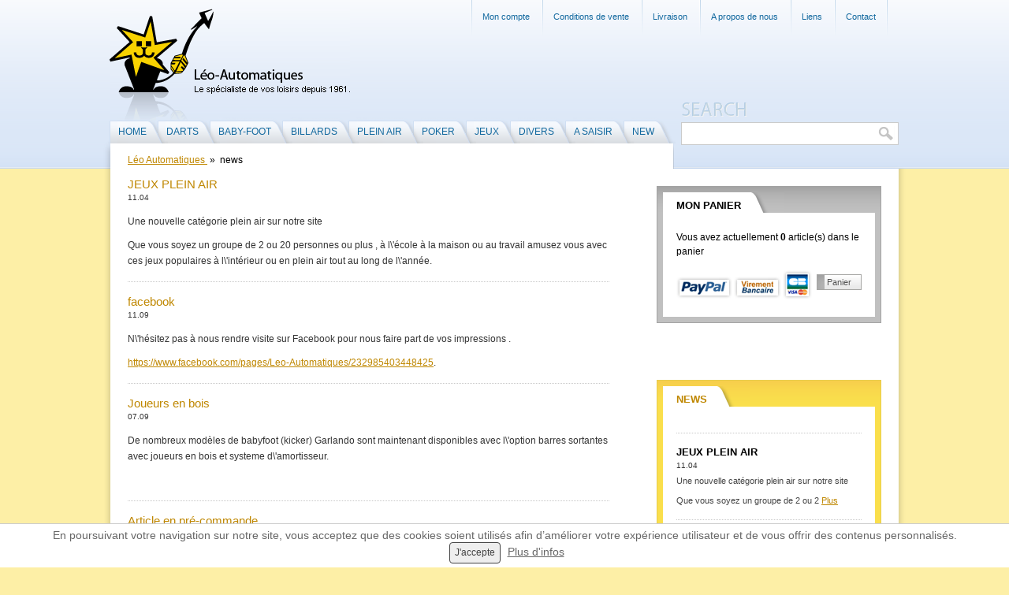

--- FILE ---
content_type: text/html; charset=UTF-8
request_url: https://www.leo-automatiques.lu/news.html
body_size: 5174
content:
<!DOCTYPE html PUBLIC "-//W3C//DTD XHTML 1.0 Strict//EN" "http://www.w3.org/TR/xhtml1/DTD/xhtml1-strict.dtd"><html xmlns="http://www.w3.org/1999/xhtml"> 
<head>
  <base href='https://www.leo-automatiques.lu'/>
  <title>news - Léo Automatiques</title>

    <!-- Google Tag Manager -->
    <script>(function(w,d,s,l,i){w[l]=w[l]||[];w[l].push({'gtm.start':
                new Date().getTime(),event:'gtm.js'});var f=d.getElementsByTagName(s)[0],
            j=d.createElement(s),dl=l!='dataLayer'?'&l='+l:'';j.async=true;j.src=
            'https://www.googletagmanager.com/gtm.js?id='+i+dl;f.parentNode.insertBefore(j,f);
        })(window,document,'script','dataLayer','GTM-TLNZT3P');</script>
    <!-- End Google Tag Manager -->

  <!-- meta tags -->
  <meta http-equiv="Content-Type" content="text/html; charset=utf-8" /> 
  <meta name='keywords' content=''/>
  <meta name='description' content=''/>

  <meta name='revisit-after' content='7 days'/>
  <meta name='ROBOTS' content='INDEX,FOLLOW'/>
  <meta name='language' content='fr'/>
  <link rel="shortcut icon" type="image/x-icon" href="themes/leoautomatiques/images/favicon.ico" />
  <!--  stylesheets -->  
  <link href="themes/leoautomatiques/css/index.css" media="screen" rel="stylesheet" type="text/css" />
<link href="themes/leoautomatiques/css/smoothness/jquery-ui-1.7.2.custom.css" media="screen" rel="stylesheet" type="text/css" />
<link href="themes/leoautomatiques/css/highlights.css" media="screen" rel="stylesheet" type="text/css" />
<link href="themes/leoautomatiques/css/skin.css" media="screen" rel="stylesheet" type="text/css" />
<link href="themes/leoautomatiques/css/colorbox.css" media="screen" rel="stylesheet" type="text/css" />
<link href="themes/leoautomatiques/css/cookies.css" media="screen" rel="stylesheet" type="text/css" />
<!--[if IE 6]> <link href="themes/leoautomatiques/css/IE6.css" media="screen" rel="stylesheet" type="text/css" /><![endif]-->
<!--[if IE 7]> <link href="themes/leoautomatiques/css/IE7.css" media="screen" rel="stylesheet" type="text/css" /><![endif]--> 
  <!--  javascripts -->  
  <script type="text/javascript" src="themes/leoautomatiques/js/jquery-1.3.2.min.js"></script>
<script type="text/javascript" src="themes/leoautomatiques/js/jquery.form.js"></script>
<script type="text/javascript" src="themes/leoautomatiques/js/jquery.cycle.all.js"></script>
<script type="text/javascript" src="themes/leoautomatiques/js/jquery.galleriffic.js"></script>
<script type="text/javascript" src="themes/leoautomatiques/js/jquery.colorbox-min.js"></script>
<script type="text/javascript" src="themes/leoautomatiques/js/jquery-ui-1.7.2.custom.min.js"></script>
<script type="text/javascript" src="themes/leoautomatiques/js/jquery.jcarousel.min.js"></script>
<script type="text/javascript" src="themes/leoautomatiques/js/jquery.cookie.js"></script>
<script type="text/javascript" src="themes/leoautomatiques/js/cookie-init.js"></script>  
  </head> 
<script type="text/javascript">
$(document).ready(function() {

	$('a[rel*=lightbox]').colorbox({width:"80%", height:"80%"});

	$('.colorbox').colorbox({iframe:true, innerWidth:1000, innerHeight:500});
	
	$('.highlights_left_block').cycle({	
		fx: 'scrollHorz' ,
		speed:  '500',		
		next:   '#highlight_next', 
	    prev:   '#highlight_prev' 	
	});		

	$(".content_freesearch input[type=submit]").attr("value","");

	jQuery('#mycarousel').jcarousel({
		visible:3
	});
	
	var j=1; 
	$('#mycarousel li span').each(function(){
			if(j==1)
				$('.mycarousel_zoom').replaceWith( $("<div class='mycarousel_zoom'><a rel='lightbox' href="+$(this).attr('value')+"><img src="+$(this).attr('value')+" width='249' /></a></div>") );
			else
				$('.mycarousel_zoom').append("<a rel='lightbox' href="+$(this).attr('value')+"></a>");

		j++;
			$('.mycarousel_zoom a').colorbox({width:"80%", height:"80%"});

			});

	$('#mycarousel li span').click(function(){
		$('.mycarousel_zoom').replaceWith( $("<div class='mycarousel_zoom'><a rel='lightbox' href="+$(this).attr('value')+"><img src="+$(this).attr('value')+" width='249' /></a></div>") );
		$('.mycarousel_zoom a').colorbox({width:"80%", height:"80%"});
		var current_img = $(this).attr('value');

		$('#mycarousel li span').each(function(){
			if ($(this).attr('value') != current_img)
				$('.mycarousel_zoom').append("<a rel='lightbox' href="+$(this).attr('value')+"></a>");

		});
		$('.mycarousel_zoom a').colorbox({width:"80%", height:"80%"});
	});
	
});	
</script>
<body>
<!-- Google Tag Manager (noscript) -->
<noscript><iframe src="https://www.googletagmanager.com/ns.html?id=GTM-TLNZT3P"
                  height="0" width="0" style="display:none;visibility:hidden"></iframe></noscript>
<!-- End Google Tag Manager (noscript) -->
<div id="fb-root"></div>
<script>(function(d, s, id) {
  var js, fjs = d.getElementsByTagName(s)[0];
  if (d.getElementById(id)) return;
  js = d.createElement(s); js.id = id;
  js.src = "//connect.facebook.net/fr_FR/all.js#xfbml=1";
  fjs.parentNode.insertBefore(js, fjs);
}(document, 'script', 'facebook-jssdk'));</script>


<div id="header"  >
	
	<div id="top_right">
		<div class="fb-like" data-href="https://www.facebook.com/pages/Leo-Automatiques/232985403448425" data-width="100" data-layout="button_count" data-show-faces="false" data-send="false"></div>
       


<div class="content content_navigation ">

		
		<a href="/connexion.html" 
		class="level_1 element_5  " target="_self" style="z-index:99;">
		
		<span>Mon compte</span>
		
		</a>
		
					
			
		
		
		<a href="/conditions.html" 
		class="level_1 element_6  " target="_self" style="z-index:98;">
		
		<span>Conditions de vente</span>
		
		</a>
		
					
			
		
		
		<a href="/livraison.html" 
		class="level_1 element_7  " target="_self" style="z-index:97;">
		
		<span>Livraison</span>
		
		</a>
		
					
			
		
		
		<a href="/a-propos.html" 
		class="level_1 element_8  " target="_self" style="z-index:96;">
		
		<span>A propos de nous</span>
		
		</a>
		
					
			
		
		
		<a href="/liens.html" 
		class="level_1 element_9  " target="_self" style="z-index:95;">
		
		<span>Liens</span>
		
		</a>
		
					
			
		
		
		<a href="/contact.html" 
		class="level_1 element_10  " target="_self" style="z-index:94;">
		
		<span>Contact</span>
		
		</a>
		
					
			
		


</div>

<script type="text/javascript">
	$(document).ready( function() {
		$('ul.level_1 > li > a').mouseover( function() {
			$('#shop_nav').hide();
			if ($(this).parent().find('ul.level_2').html()) {
				$('#shop_nav').html( $(this).parent().find('ul.level_2').clone() );
				$('#shop_nav').show();
				$('#shop_nav ul.level_2').show();
			}
		});
		
		$('#shop_nav').mouseleave( function() {
			$('#shop_nav').hide();
			$('#shop_nav').html('');
		});
	});
	
	
</script>


    </div>

    <div id="top_left">
        <a href="/" id="logo">
        </a>
    </div>

</div>

<div id="navigation_frame">
    
    <div id="navigation_left">
        <div class="content_freesearch">
			<form method="get" enctype="multipart/form-data" action="/search.html"><div class="form_box">
<div class="form_break"><div class="form_field">
<input type="text" name="q" id="q" value="" /></div></div>
<div><div class="form_button">
<input type="submit" name="submit" id="submit" value="Rechercher" class="ui-corner-all" /></div></div></div></form></div>


<div class="content content_navigation ">

		
		<a href="/home.html?display_type=home" 
		class="level_1 element_22  " target="_self" style="z-index:99;">
		
		<span>Home</span>
		
		</a>
		
					
			
		
		
		<a href="/category/c5/darts.html" 
		class="level_1 element_41 category_5 " target="_self" style="z-index:98;">
		
		<span>Darts</span>
		
		</a>
		
						
	
	
	
	
	
	
	
	
	
	
	
	


			
		
		
		<a href="/category/c2/baby-foot.html" 
		class="level_1 element_41 category_2 " target="_self" style="z-index:97;">
		
		<span>Baby-Foot</span>
		
		</a>
		
						
	
	


			
		
		
		<a href="/category/c1/billards.html" 
		class="level_1 element_41 category_1 " target="_self" style="z-index:96;">
		
		<span>Billards</span>
		
		</a>
		
						
	
	
	
	
	
	
	
	
	


			
		
		
		<a href="/category/c80/plein-air.html" 
		class="level_1 element_41 category_80 " target="_self" style="z-index:95;">
		
		<span>plein air</span>
		
		</a>
		
					
			
		
		
		<a href="/category/c7/poker.html" 
		class="level_1 element_41 category_7 " target="_self" style="z-index:94;">
		
		<span>Poker</span>
		
		</a>
		
					
			
		
		
		<a href="/category/c8/jeux.html" 
		class="level_1 element_41 category_8 " target="_self" style="z-index:93;">
		
		<span>Jeux</span>
		
		</a>
		
						
	
	


			
		
		
		<a href="/category/c9/divers.html" 
		class="level_1 element_41 category_9 " target="_self" style="z-index:92;">
		
		<span>Divers</span>
		
		</a>
		
					
			
		
		
		<a href="/category/c19/a-saisir.html" 
		class="level_1 element_41 category_19 " target="_self" style="z-index:91;">
		
		<span>A saisir</span>
		
		</a>
		
						
	
	


			
		
		
		<a href="/category/c72/new.html" 
		class="level_1 element_41 category_72 " target="_self" style="z-index:90;">
		
		<span>New</span>
		
		</a>
		
					
			
		
		
		<a href="/new-shop.html" 
		class="level_1 element_58  " target="_self" style="z-index:89;">
		
		<span>New</span>
		
		</a>
		
					
			
		


</div>

<script type="text/javascript">
	$(document).ready( function() {
		$('ul.level_1 > li > a').mouseover( function() {
			$('#shop_nav').hide();
			if ($(this).parent().find('ul.level_2').html()) {
				$('#shop_nav').html( $(this).parent().find('ul.level_2').clone() );
				$('#shop_nav').show();
				$('#shop_nav ul.level_2').show();
			}
		});
		
		$('#shop_nav').mouseleave( function() {
			$('#shop_nav').hide();
			$('#shop_nav').html('');
		});
	});
	
	
</script>





<div class="content content_breadcrumb ">

	
			<a href="/" >
		Léo Automatiques		</a> &nbsp;&raquo;&nbsp;
		
	
			news		

</div>

    </div>
    
</div>

<div id="main"  >

		<div id="left_frame">
			
		
		
<!-- errors messages -->

<!-- warning messages -->

<!-- success messages -->
		
		 
		<!-- QUILIUM SEARCH BEGIN -->		
		 
		<div class="home_default" style="width:100%;float:left;">
					
	
	
<div class="content content_newslist ">
	
		
	<div class="content_newslist_content">
				
		<div class="content_newslist_news">
			
			<h2>JEUX PLEIN AIR</h2>
			<span class="news_list_date">11.04</span>
			<p>Une nouvelle cat&eacute;gorie plein air sur notre site</p>
<p>Que vous soyez un groupe de 2 ou 20 personnes ou plus , &agrave; l\'&eacute;cole &agrave; la maison ou au travail amusez vous avec ces jeux populaires &agrave; l\'int&eacute;rieur ou en plein air tout au long de l\'ann&eacute;e.</p>		</div>
		<hr>
		
				
		<div class="content_newslist_news">
			
			<h2>facebook</h2>
			<span class="news_list_date">11.09</span>
			<p>N\'h&eacute;sitez pas &agrave; nous rendre visite sur Facebook pour nous faire part de vos impressions .</p>
<p><a href=\"https://www.facebook.com/pages/Leo-Automatiques/232985403448425\">https://www.facebook.com/pages/Leo-Automatiques/232985403448425</a>.</p>		</div>
		<hr>
		
				
		<div class="content_newslist_news">
			
			<h2>Joueurs en bois</h2>
			<span class="news_list_date">07.09</span>
			<p>De nombreux mod&egrave;les de babyfoot (kicker) Garlando sont maintenant disponibles avec l\'option barres sortantes avec joueurs en bois et systeme d\'amortisseur.</p>
<p>&nbsp;</p>		</div>
		<hr>
		
				
		<div class="content_newslist_news">
			
			<h2>Article en pré-commande</h2>
			<span class="news_list_date">27.01</span>
			<p>A partir du mois de f&eacute;vrier de nombreux produits suppl&eacute;mentaires seront disponibles en pr&eacute;-commande.</p>
<p>Ces produits ne seront pas en stock physique dans nos locaux mais chez nos fournisseurs. Les d&eacute;lais d\'expedition de ces produits&nbsp; seront donc rallong&eacute;s.</p>
<p>Pour les produits non stock&eacute;s en nos locaux, nos offres sont valables sous r&eacute;serve de disponibilit&eacute; chez nos fournisseurs.</p>
<p>Les informations de disponibilit&eacute; provenant directement de nos fournisseurs, des erreurs ou modifications peuvent exceptionnellement exister. Dans l\'&eacute;ventualit&eacute; d\'une indisponibilit&eacute; de produit apr&egrave;s passation de votre commande, nous vous en informerons par mail.</p>
<p>Avec votre accord votre commande sera enti&egrave;rement ou partiellement&nbsp; annul&eacute;e et vous serez imm&eacute;diatement rembours&eacute; si votre compte bancaire a &eacute;t&eacute; d&eacute;bit&eacute;</p>
<p>En cas de commande comportant des produits avec des d&eacute;lais diff&eacute;rents, la livraison<br />interviendra en une seule fois, lorsque la totalit&eacute; des produits command&eacute;s sera disponible.</p>
<p>Si le client souhaite une livraison partielle des produits disponibles plus rapidement, elle lui<br />sera factur&eacute;e en suppl&eacute;ment. Pour cela, contactez</p>		</div>
		<hr>
		
				
		<div class="content_newslist_news">
			
			<h2>jeu reflexion / ping pong</h2>
			<span class="news_list_date">17.11</span>
			<p>Des jeux de reflexion pour 6 &agrave; 99 ans et des articles de ping pong agrandissent la gamme des produits propos&eacute;s dans notre magasin et bient&ocirc;t en ligne sur notre E-shop</p>		</div>
		<hr>
		
				
		<div class="content_newslist_news">
			
			<h2>baby foot adapté</h2>
			<span class="news_list_date">22.03</span>
			<p>Nouveau le baby foot SPECIAL CHAMPION sp&eacute;cialement con&ccedil;u pour les joueurs en fauteuil roulant .</p>		</div>
		<hr>
		
				
		<div class="content_newslist_news">
			
			<h2>Kicker (baby-foot)</h2>
			<span class="news_list_date">06.03</span>
			<p><span>Des nouveaux mod&egrave;les de la marque Garlando disponibles d&egrave;s &agrave; pr&eacute;sent.</span></p>		</div>
		<hr>
		
			</div>
	
	<div class="page_navigation"><a class="nav_prev current_nav">Précédent</a><a class="current_nav">1</a><a href="/news.html?page=2">2</a><a href="/news.html?page=2" class="nav_next">Suivant</a><div class="clearer"></div></div></div>

</div>		<!-- QUILIUM SEARCH END -->
	</div>
	
		<div id="right_frame">
		<div class="content content_basket snippet_block " id="basket">

<h1 class="snippet_header">Mon panier</h1>

<div class="snippet_content">
	
	<p class="basket_items">
		Vous avez actuellement <b><span id="basket_items_nb">0</span></b> article(s) dans le panier	</p>
	<img alt="paiement" src="themes/leoautomatiques/images/basket_paiement.gif">
	<a class="button" href="/checkout.html?checkout=basket">
	Panier	</a>
</div>

</div>
 <div class="content content_html facebook">
		<div class="fb-like-box" data-href="https://www.facebook.com/pages/Leo-Automatiques/232985403448425" data-width="285" data-height="235" data-show-faces="true" data-header="true" data-stream="false" data-show-border="true"></div></div>
<div class="content content_newslist snippet_block_yellow ">

	<h1 class="snippet_header">News</h1>
	
	<div class="content_newslist_content snippet_content">
				
		<hr>
		<div class="content_newslist_news">
			<h2>JEUX PLEIN AIR</h2>
			<span class="news_list_date">11.04</span>
			<p>Une nouvelle cat&eacute;gorie plein air sur notre site</p>
<p>Que vous soyez un groupe de 2 ou 2			<a href="/news.html">
				Plus			</a>
		</div>
		
				
		<hr>
		<div class="content_newslist_news">
			<h2>facebook</h2>
			<span class="news_list_date">11.09</span>
			<p>N\'h&eacute;sitez pas &agrave; nous rendre visite sur Facebook pour nous faire part de vos impres			<a href="/news.html">
				Plus			</a>
		</div>
		
				
		<hr>
		<div class="content_newslist_news">
			<h2>Joueurs en bois</h2>
			<span class="news_list_date">07.09</span>
			<p>De nombreux mod&egrave;les de babyfoot (kicker) Garlando sont maintenant disponibles avec l\'opti			<a href="/news.html">
				Plus			</a>
		</div>
		
				<hr>
		<div class="content_newslist_more">
			<a href="/news.html">Toutes les news</a>
		</div>
	</div>
	
</div>


<div class="content content_newsletterregister snippet_block ">
<h1 class="snippet_header" >Newsletter   </h1>
	<div class="snippet_content">
		<p><span>Abonnez-vous &agrave; notre lettre gratuite d\'info-rmation par E-mail, qui chaque mois vous donne des nouveaut&eacute;s sur nos produits</span></p> 
		<from name="" method="post" action="">
			<form enctype="multipart/form-data" method="post" action=""><div class="form_box">
<dt id="EmailMini-label"><label for="EmailMini" class="optional">E-mail * :</label></dt>
<dd id="EmailMini-element">
<input type="text" name="EmailMini" id="EmailMini" value="" /></dd>
<dt id="submit-label">&#160;</dt><dd id="submit-element">
<input type="submit" name="submit" id="submit" value="Envoyer" /></dd></div></form>		</from>	
	</div>
</div>


<div class="content content_textimg ">
	<h1>NOTRE MAGASIN</h1>	
		
	
		
			
			
	
	
	<p><span> </span></p>
<p><strong>Mardi , Mercredi le matin uniquement sur rendez-vous et ouvert de 13h &agrave; 15h00<br /><span>Vendredi le matin uniquement sur rendez-vous et ouvert de 13h &agrave; 16h00<br />Samedi de 13h00<strong> &agrave; 16h00</strong> <br /></span>Ferm&eacute; le Lundi et le Jeudi</strong></p>
<p>208 rue des Romains / L-8041 Bertrange<br />Grand Duch&eacute; de Luxembourg<br />T&eacute;l: + 352 31 85 36<br />E-mail : <script type="text/javascript">eval(unescape('%64%6f%63%75%6d%65%6e%74%2e%77%72%69%74%65%28%27%69%6e%66%6f%40%6c%65%6f%2d%61%75%74%6f%6d%61%74%69%71%75%65%73%2e%6c%75%27%29%3b'))</script></p>
<p><strong><br /></strong></p>
<p>&nbsp;</p>	
	
	
			
	<div style="clear:both;"></div>
</div>

	</div>
		<div class="clearer"></div>

</div>
<div class="content content_html" id="footer">
    © 2009 Léo Automatiques - Tous droits réservés &nbsp;|&nbsp;
<a target="_blank" href="https://www.e-connect.lu">Webdesign &amp; Hosting</a> réalisé par <a target="_blank" href="https://www.e-connect.lu">E-connect.lu</a>. <a class="privacy_policy" href="/politique-de-confidentialite.html">Politique de confidentialité</a>
</div>

<div class="cookies">
	


<div class="content content_textimg ">
		
		
	
		
			
			
	
	
	<p style="text-align: center;">En poursuivant votre navigation sur notre site, vous acceptez que des cookies soient utilis&eacute;s afin d&rsquo;am&eacute;liorer votre exp&eacute;rience utilisateur et de vous offrir des contenus personnalis&eacute;s.</p>
<p style="text-align: center;"><a class="btn-cookies-ok" href="#">J'accepte</a> <a href="../../../../../../politique-de-confidentialite.html" target="_blank"> Plus d'infos </a></p>	
	
	
			
	<div style="clear:both;"></div>
</div>

</div>

</body>
</html>


--- FILE ---
content_type: text/css
request_url: https://www.leo-automatiques.lu/themes/leoautomatiques/css/index.css
body_size: 5347
content:
@import "shop.css";
@import "wysiwyg.css";

body {
margin:0;
background:#fdefa6 url(../images/bg.gif) top repeat-x;
color:black;
font-size:12px;
font-family:Arial, Helvetica, sans-serif;
line-height:18px;
}

h1 {
font-family:Arial, Helvetica, sans-serif;
font-size:15px;
font-weight:normal;
color:#bf8700;
}

.home_default h1{margin:10px 0px;}

h2 {}
h3 {}

a {
color:#bf8700;
}

.clearer {
clear:both;
}

.bordered {
border:solid 1px #a9a9a9;
}

img.img_left {
float:left;
margin:0 12px 5px 0;
border:1px solid #e1e1e1;
}

.page_navigation {
padding:20px 20px; 
border-bottom:dotted 1px #c9c9c9;
}

.page_navigation a {
display: block;
float: left;
margin-right: 5px;
border: solid 1px #cbcbcb;
text-decoration: none;
padding: 0px 6px;
font-size: 11px;
cursor: pointer;
}
.page_navigation a.page_current {
color:#666666;
}

hr {
display: block;
padding: 0;
height: 1px;
border: none;
margin: 15px 0;
border-bottom: dotted 1px #c9c9c9;
}

p{
margin:10px 0px;}

strong, b {
font-weight: bold;
}

/************ forms ********************/

.content_box {
margin: 0px 0px 25px 0px;
font-size: 12px;
color: #666666;
}

input.input_submit,
input[type=submit],
input.input_submit_yellow, 
input.input_submit_blue, 
input[type=button],
a.button,
a.button_yellow {
border:solid 1px #a6a6a4;
color:#545454;
font-size:11px;
text-decoration:none;
padding:0px 5px 0px 15px;
line-height:18px;
background:url(../images/button_grey_bg.gif) top left no-repeat;
}
input.input_submit_yellow, 
a.button_yellow {
border:solid 1px #f9dd4c;
background:url(../images/button_yellow_bg.gif) top left repeat-y;
}

input.input_submit_blue, 
a.button_blue {
border:solid 1px #4e7b97;
background:url(../images/button_blue_bg.gif) top left repeat-y;
}

input.input_text,
select {
font-size:11px;
border:solid 1px #cbcbcb;
color:#999999;
font-family:Arial, Helvetica, sans-serif;
padding:2px ;
}

.content_box_row2 input[type=text], .content_box_row2 input[type=password]{
font-size: 11px;
border: solid 1px #cbcbcb;
color: #999999;
font-family: Arial, Helvetica, sans-serif;
padding: 2px 4px;
width: 230px;
}

div.form_row {
clear:both;
overflow:hidden;
}

/*** REGISTER ***/

fieldset{
clear:both;}

legend{
padding: 8px 10px;
background: url(../images/listing_row_bg.gif) top repeat-x;
color: #666666;
border-top: dotted 1px #c9c9c9;
border-bottom: dotted 1px #c9c9c9;
font-size: 14px;
width:100%;}

form fieldset dl{
padding:0px 15px;}

form fieldset label{
font-family: Arial;
font-size: 12px;
color: #666666;
clear: both;}

form fieldset dt, dt {
clear: both;
float: left;
width: 150px;
margin: 7px 0px;
margin-right: 15px;
line-height: 25px;
}

#register_customer-label, #register_user-label{

display:none;}

form fieldset dd {
margin: 7px 0px;
width: 320px;
float: left;
}


/************** common classes ***************/

/* content : each content element should be in a div class content*/
.content {
clear:both;
/* margin-bottom:30px; /* actualy min margin between 2 contents element */
}


/* snippet blocks */
.snippet_block,
.snippet_block_yellow {
padding:7px;
border:solid 1px #a3a3a3;
background:#b4b4b4 url(../images/snippet_bg.gif) top repeat-x;
margin-bottom:27px;
}
.snippet_block .snippet_header,
.snippet_block_yellow .snippet_header{
color:black;
float:left;
padding:8px 55px 0 17px;
text-transform:uppercase;
font-size:13px;
font-weight:bold;
background:white url(../images/heading_grey_bg.gif) top right no-repeat;
}
.snippet_block .snippet_content,
.snippet_block_yellow .snippet_content {
padding:17px;
clear:both;
background:white;
}

	/* yellow one addon */
.snippet_block_yellow {
border:solid 1px #e7cc4d;
background:#f8d64c url(../images/snippet_yellow_bg.gif) top repeat-x;
}
.snippet_block_yellow .snippet_header{
background:white url(../images/heading_yellow_bg.gif) top right no-repeat;
}
.snippet_block_yellow .snippet_header {
color:#bf8700;
}



/********** main frames and positions **********/


#header {
width:1002px;
margin:auto;
height:182px;
}

#top_right {
float:right;
}

#top_left {
margin-top:11px;
}

#navigation_frame {
height:87px;
width:1000px;
margin:auto;
margin-top:-66px;
padding:0 9px;
background:transparent url(../images/navigation_bg.png) repeat-x center 8px;
}

#navigation_left {
padding-top:20px;
position: relative;
}

#navigation_right {
position:absolute;
margin-left:693px;
}

#main {
min-height: 500px;
background: transparent url(../images/main_bg.gif) repeat-y center;
width: 1000px;
margin: auto;
padding: 0 9px;
overflow: hidden;
clear: both;
}

#left_frame {
float: left;
padding: 10px 38px 10px 22px;
width: 611px;
}

#content_full {
padding: 10px 38px 10px 22px;}


#right_frame {
float: left;
padding:22px;
width: 285px;
}

#right_frame .content_html.facebook {
	margin: 0 0 27px 0;
}

#right_frame .content_textimg{
background:url('../images/snippet_bg.jpg') no-repeat bottom right #cfcfcf;
padding:20px 90px 20px 20px;
border:1px solid #a9a9a9;}

#footer {
width:1000px;
padding:30px 9px 20px 9px;
margin:auto;
background:transparent url(../images/footer_bg.gif) top center no-repeat;
}

.content_textimg p{padding:0 15px;}
#right_frame .content_textimg p{padding:0px;}


/********* content elements **************/

/********* SEARCH *******/

.content_freesearch{
	position: absolute;
	top:0px;
	right: 0;
	background: url(../images/search_bg.gif) top left no-repeat;
	padding-top: 28px;}

.content_freesearch input[type=text] {
	float: left;
	margin: 0;
	padding: 6px;
	border: solid 1px #cbcbcb;
	border-right: none;
	height: 15px;
	width: 240px;
}

.content_freesearch input[type=submit] {
	background:url('../images/search_btn.gif') no-repeat top left;
	width:31px;
	height:29px;
	border:none;
	-moz-border-radius: 0px;
	-webkit-border-radius: 0px;
}
.content_freesearch{  
    clear: both;
    float: right;
    width: 276px;     
}

.content_freesearch .form_break{
    float: left;  
    width: 245px;      
}

.content_freesearch .form_button{
    float: left;
}


/********* top menu **********/

#top_right {
float: right;
clear:both;
margin-top:-11px;
}

#top_right .fb-like {
	float: right;
	margin: 0 0 0 15px;
	padding: 8px 0 0 0;
	z-index: 1000;
}

#top_right .content_navigation {
	clear: none;
	float: right;
	background:url(../images/top_menu_sep.gif) no-repeat top right;
}

#top_right a {
display:block;
float:left;
color:#11689e;
font-size:11px;
text-decoration:none;
padding:12px 15px 15px 15px;
background:url(../images/top_menu_sep.gif) no-repeat top left;
}

#top_right a:hover {
text-decoration:underline;
}

/********** logo ***********/

#logo {
clear:none;
background:url('../images/logo.gif') no-repeat top left;
width:305px;
height:145px;
display: block;
}

/****** nav main categories ******/

#navigation_frame .content_navigation {
margin-top:1px;
margin-left:-3px;
}

#navigation_frame .content_categorylist{width:635px; padding:10px 9px 0px 0px; font-family: Arial, Helvetica, sans-serif;}
#navigation_frame .content_categorylist .content_categorylist_item{display:inline;}
#navigation_frame .content_categorylist ul{display:inline; padding: 0px 12px 4px 12px;background:url('../images/submenu_sep.gif') no-repeat top right;}
#navigation_frame .content_categorylist ul a{ color:#11689e;font-size:11px; line-height:26px;}

#navigation_frame .content_navigation a {
float:left;
display:block;
background:url(../images/menu_item_right.png) top right no-repeat;
font-size:12px;
font-family:Arial, Helvetica, sans-serif;
text-transform:uppercase;
color:#11689e;
text-decoration:none;
font-weight:normal;
margin-right:-15px;
position:relative;
cursor:pointer;
}

#navigation_frame .content_navigation a.category_72 {
	display: none;
}
#navigation_frame .content_navigation a span  {
float:left;
display:block;
padding:10px 27px 6px 13px;
cursor:pointer;
background:url(../images/menu_item_left.png) top left no-repeat;
}

#navigation_frame .content_navigation a:hover {
background:url(../images/menu_item_hover_right.png) top right no-repeat;
color:#4c4c4c;
}
#navigation_frame .content_navigation a:hover span  {
background:url(../images/menu_item_hover_left.png) top left no-repeat;
}

#navigation_frame .content_navigation a.selected {
background:url(../images/menu_item_selected_right.png) top right no-repeat;
color:#4c4c4c;

}
#navigation_frame .content_navigation a.selected span {
background:url(../images/menu_item_selected_left.png) top left no-repeat;
}

/****** nav sub categories ******/

#sub_categories {
font-size:11px;
}

#sub_categories a {
float:left;
padding:0px 12px 4px 12px;
background:url(../images/submenu_sep.gif) top right no-repeat;
color:#11689e;
margin-top:19px;
}
#sub_categories a:hover {
text-decoration:none;
}
#sub_categories a.item_selected {
color:black;
text-decoration:none;
cursor:default;
}

.content_breadcrumb{
padding: 12px 38px 12px 22px;
width: 582px;}
	
/******** SUB CATEGORIES *******/

#main #left_frame .content_categorylist.sub_categ .content_categorylist_item{
width: auto;
height: auto;
border:none;
padding: 0px 12px 4px 0px;
background: url(../images/submenu_sep.gif) top right no-repeat;
margin-right:10px;
}


#main #left_frame .content_categorylist.sub_categ .content_categorylist_item a{color: #11689E;}
	
/******** CONTENT CATEGORIES *******/

#main .content_categorylist_item, #main #left_frame .content_textimg.home{
width:280px ;
height:147px; float:left; padding: 25px 15px 8px 8px;
border-right: dotted 1px #b0b0b0;
border-bottom: dotted 1px #b0b0b0;}

#main #left_frame .content_textimg.home{
clear:inherit;}

#main .content_textimg.home .image_left{
float:left;
margin: 0 12px 2px 0;}

#main .content_categorylist_item img, #main .content_textimg .image_left{
float:left;
margin: 0 12px 2px 0;
border:solid 1px #d0d0d0;}

#main .content_categorylist_item p, #main .content_textimg p{
font-size: 11px;}

#main .content_categorylist_item h2, #main .content_textimg h2{
font-size: 22px;
margin: 40px 0px 10px 0px;}

/******** advertising *********/

#advertising {
position: relative; /*leave this value alone*/
border: solid 1px #a3a3a3;;
background:#a3a3a3 url(../images/advertising_bg.gif) top repeat-x;
overflow: scroll; /*leave this value alone*/
width: 607px; /*Width of Carousel Viewer itself*/
height: 242px; /*Height should enough to fit largest content's height*/
margin-bottom:35px;
}

#advertising  .advertising_belt{
position: absolute; /*leave this value alone*/

}

#advertising  .advertising_block{
float: left; /*leave this value alone*/
overflow: hidden; /*clip content that go outside dimensions of holding panel DIV*/
margin: 7px; /*margin around each panel*/
width: 593px; /*Width of each panel holding each content. If removed, widths should be individually defined on each content DIV then. */
}

#advertising .advertising_header {
height:22px;
padding-top:10px;
padding-right:45px;
padding-left:15px;
font-size:13px;
font-weight:bold;
font-family:Arial, Helvetica, sans-serif;
text-transform:uppercase;
color:black;
overflow:hidden;
clear:both;
float:left;
background:white url(../images/advertising_header_bg.gif) top right no-repeat;

}


#advertising .advertising_content {
background-color:white;
height:168px;
clear:both;
font-size:11px;
line-height:16px;
text-align:right;
padding:17px 40px 10px 40px;
}

#advertising .advertising_content h1,
#advertising .advertising_content h2 {
font-family:Arial, Helvetica, sans-serif;
color:#11689e;
font-size:20px;
line-height:22px;
font-weight:bold;
margin-bottom:8px;
text-transform:uppercase;
}
#advertising .advertising_content h2 {
font-size:24px;
line-height:27px;
margin-bottom:12px;
}

#advertising .advertising_content p {
margin:2px 0;
}

#advertising .advertising_content h2 span {
font-family:Arial, Helvetica, sans-serif;
color:#11689e;
font-size:18px;
text-transform:uppercase;
}

#advertising .advertising_content a.button {
display:block;
float:right;
padding:5px 22px;
font-size:11px;
line-height:12px;
text-decoration:none;
background:#f69700 url(../images/advertising_button_bg.gif) top repeat-x;
color:#363636;
border:none;
border-bottom:#df8b05;
}


/********* search box *******/


#search_box {
background:url(../images/search_bg.gif) top left no-repeat;
padding-top:28px;
}

#search_box form {
margin:0;
padding:0;
}

#search_box form div.form_row {
padding:0;
margin:0;
}


#search_input {
float:left;
margin:0;
padding:6px;
border:solid 1px #cbcbcb;
border-right:none;
height:15px;
width:240px;
}

#search_submit {
float:left;
margin:0;
}



/******** basket ***********/

#basket {

}

#basket p {
margin-top:5px;
margin-bottom: 15px;
}

#basket table  {
margin-top:5px;
margin-bottom:15px;
}

#basket table tr td {
padding:5px 2px;
font-size:11px;
}

#basket table tr.basket_total td {
border-top:dotted 1px black;
}

#basket a.button  {
float:right;
margin-top:5px;
height:14px;
line-height: 14px;

}


/********* newsletter ********/

#newsletter {
}

#newsletter form {
font-size:11px;
}

#newsletter label {
padding:2px 0;
}

#newsletter form input.input_submit_yellow {
float:left;
}
#newsletter form input.input_text {
float:left;
margin-right:5px;
width:140px;
}

#newsletter .newsletter_choice {
margin-top:17px;
}

#newsletter form .input_submit{
display: inline;
margin:0px;
line-height: 18px;
}

/********* newsletterregister ********/

.content_newsletterregister{
	margin-top: 13px;
}

.content_newsletterregister h1{
	margin: 0px;
}

.content_newsletterregister form{
	font-size:11px;
	overflow: hidden;
}

.content_newsletterregister form dt{
	display: none;
}

.content_newsletterregister form #EmailMini-element{
	width:140px;
	float:left;
	margin-right:5px;
}

.content_newsletterregister form  #EmailMini{
	
	width:140px;
}

.content_newsletterregister form #submit-element{
	float: right;
	width: 70px;
}

.content_newsletterregister form #submit{
	display: inline;
	margin:0px;
	line-height: 18px;
}

/********** home_cats *********/

#content_categories_home {

}

table.content_cat_preview {
width:100%;
}

table.content_cat_preview tr td {
font-size:11px;
}

table.content_cat_preview tr td h1 {
font-weight:normal;
color:black;
font-size:25px;
}

table.content_cat_preview tr td.cat_left {
border-right:dotted 1px #b0b0b0;
border-bottom:dotted 1px #b0b0b0;
padding:25px 25px 25px 0;
}

table.content_cat_preview tr td.cat_right {
border-bottom:dotted 1px #b0b0b0;
padding:25px 0 25px 25px;
}

table.content_cat_preview tr.cat_last td {
border-bottom:none;
}



/* Product View */ 

.content_productview{  
    color: #545454;
    font-size: 12px;
    line-height: 20px;
    padding: 16px 18px;
    background: #f7f7f7 url(../images/view_bg.gif) top repeat-x;
    border-top: dotted 1px #cbcbcb;
	border-bottom: dotted 1px #cbcbcb;
}

.content_productview .content_productview_img .mycarousel_zoom{
    width: 249px;  
    overflow:hidden; 
    border: 1px solid #d0d0d0 ;  
    background: #fff; 
} 

.content_productview .content_productview_img{
    float: left;
    width: 274px;  
}

.content_productview .content_productview_form{
    float: left; 
    width: 298px;  
}

.content_productview h1{ 
    margin-bottom: 5px; 
}

.content_productview .brands{
    /*display: none; */
 }

.content_productview .brands img{
    border: 1px solid #d0d0d0;   
}

.content_productview .price{
    display:block; 
    line-height:30px; 
    font-size: 18px;
	color: #11689e;
    font-weight: bold; 
    line-height: normal; 
    border-bottom: 1px dotted #bebebe;  
    padding-bottom: 10px;   
    margin-bottom: 10px;     
}

.content_productview .availability{
    margin: 15px 0px;
    border-top:1px dotted #bebebe;   
    border-bottom:1px dotted #bebebe;
    line-height: 30px; 
    font-size: 11px;  
}

.content_productview .availability .available{
    color:#98a839;
    padding-right:20px;   
    background: url("../images/available.gif")center right no-repeat; 
}

.content_productview .availability .Rupture{color:red;}

.content_productview .formAddToCart{
    float: right !important;
}

.content_productview .formAddToCart select,.content_productview .formAddToCart .item_addtocart_cart {
    float: left; 
}

.content_productview .formAddToCart select{
    margin-top: 4px;  
    font-size: 12px; 
    margin-right: 15px;   
} 

.content_productview form .item_addtocart_cart table{
    float: left; 
    margin-top: 4px;   
}

.content_productview form .item_addtocart_cart table td{
    border: 1px solid #cccccc; 
    line-height: normal;
    padding: 0px;   
}

.content_productview form .item_addtocart_cart table .plus,
.content_productview form .item_addtocart_cart table .minus{
    width: 10px;
    cursor: pointer; 
    background: #fff;
    font-size: 9px; 
    vertical-align: middle;
    text-align: center;
    line-height: 9px;
    border-left: none; 
}

.content_productview form .item_addtocart_cart table .plus{
    border-bottom: none; 
}

.content_productview form .item_addtocart_cart input{
    width: 20px;   
    border: none; 
    font-size: 11px; 
} 

.content_productview .item_addtocart_cart .button_addtocart{  
    width: 123px;  
    color: #525151; 
    text-align: center;    
    cursor: pointer;  
    margin:4px 0px 0px 10px;
    cursor: pointer;
	border: solid 1px #4e7b97;
	background: url(../images/button_blue_bg.gif) top left repeat-y;  
}

.content_productview .product_tabs{
    margin-top: 20px; 
}

.content_productview .tab_products{
    overflow: hidden; 
} 

.content_productview .listing{
    width: 172px;   
    height:262px;  
    padding:4px 15px;        
    background: #fff;
    border: 1px solid #d0d0d0;  
    float: left; 
    overflow: hidden;
    margin: 5px; 
}

.content_productview .listing .item_image{
    width: 172px; 
    border-bottom: 1px solid #d0d0d0; 
    margin:auto; 
    text-align: center;
}

.content_productview .listingsimilar{
    width: 184px;            
}

.content_productview .listingsimilar .formAddToCart{ 
    width: 182px !important;       
}

.content_productview .listing h2{
   text-decoration: underline; 
}

.content_productview .listing .formAddToCart{ 
    margin: 0px;
    padding: 0px; 
    width: 173px;  
    ?margin-top:-10px;     
}

.content_productview .listing .price{
    font-size: 13px;
    color: #b70909; 
    line-height: normal; 
    font-weight:bold;  
    font-family:arial; 
    margin-top: 8px; 
    float: left;  
    border-bottom: none; 
}

.content_productview .listing select{
    width: 100px ;     
    float: right; 
}

.content_productview .content_productview_cross_selling{
    margin-bottom: 10px; 
    overflow: hidden; 
    margin-top: 20px; 
}

.content_productview .content_productview_cross_selling h1{
    padding-left: 5px; 
}


/******** content_product_listing ********/

.content_product_list {
}

.content_productlist .content_productlist_item{
border-top: dotted 1px #c9c9c9;
border-bottom: dotted 1px #c9c9c9;
margin-top: 20px;}

.listing_row {
border-top:dotted 1px #c9c9c9;
border-bottom:dotted 1px #c9c9c9;
margin-top:20px;
}

.listing_row_odd {
background:#f6f6f6 url(../images/listing_row_bg.gif) top repeat-x;
}

.listing_row_even {
}

table.listing_table {
width:100%;
font-size:11px;
line-height:17px;
}

.listing_description {
border-right:dotted 1px #c9c9c9;
padding:17px 19px;
width:377px;
}

.listing_description a h2 {
text-decoration:underline;
font-size:16px;
}
.listing_description a:hover h2 {
text-decoration:none;
}

.listing_description img.img_left {
margin-right:20px;
border-color:#e1e1e1;
}

.listing_price {
border-bottom:dotted 1px #c9c9c9;
text-align:right;
padding:5px 15px;
}
.listing_price h1 {
color:#11689e;
margin:3px 0;
font-size:19px;
}

.listing_price strike, .price strike{font-size:17px; color:#11689e; font-weight: normal;}

.listing_options {
border-bottom:dotted 1px #b0b0b0;
padding:11px 14px;
}

.listing_options select {
width:166px;
float:right;
}

.listing_basket {
padding:11px 14px;
}

input.input_basket {
color:black;
width:10px;
float:left;
height:17px;
padding: 1px 4px;
}

table.amount_add {
cursor:pointer;
float:left;
height:18px;
border:solid 1px #cbcbcb;
border-left:none;
border-bottom:none;
}
table.amount_add tr {

}
table.amount_add tr td {
overflow:hidden;
line-height:9px;
text-align:center;
color:#11689e;
padding:0 3px;
background:white;
border-bottom:solid 1px #cbcbcb;
}

input.basket_add {
line-height:19px;
height:21px;
margin-left:6px;
width:120px;
float:right;
}

/******** NEWSLIST ********/

#right_frame .content_newslist_news{
 margin:10px 0px;
}
.content_newslist_news.highlighted{}

span.news_list_date {
font-size: 10px;
color: #333;
display: block;
margin-top: -3px;
}

#right_frame .content_newslist  h2{
font-size: 13px;
font-weight: normal;
margin: 3px 0;
font-weight: bold;
line-height: 17px;
color: black;}

#right_frame .content_newslist  .news_date {
font-size: 10px;
color: #333333;
display: block;
margin-top: -3px;
}

#right_frame .content_newslist  p {
font-size: 11px;
line-height: 15px;
color: #454545;
margin-top:3px;
}

#right_frame .snippet_content .content_mininewslatest_more{ text-align:right; margin-top:20px;}

#left_frame h2{
font-family: Arial, Helvetica, sans-serif;
font-size: 15px;
font-weight: normal;
color: #BF8700;}

#left_frame .content_newslist{
color: #333;
line-height: 20px;}

/******** CONTACT ******/

.content_contactform {
font-family: Arial;
font-size: 12px;
color: #666666;
margin-left:10px;
background:#f3f3f3;
border:solid 1px #cdcdcd;
overflow:hidden;
padding:20px 20px 0px 20px;
margin-top:30px;
margin-bottom:60px;
}

.content_contactform  h1{
display:none;
}

.content_contactform dd{
float:left;
margin-bottom:20px;
}

.content_contactform dt{
width:120px;
font-size:14px;
float:left;
margin-bottom:20px;
}

.content_contactform dd input[type=text], 
.content_contactform dd textarea{
border:solid 1px #c1c1c1;
padding:10px;
width:370px;
font-family:TitilliumText22LRegular;
font-size:13px;
color:#000;
}

.content_contactform dd input[type=image]{
border:solid 1px #c1c1c1;}



/********* footer ***********/

#footer {
text-align:center;
font-size:11px;
}

#footer a {
color:black;
text-decoration:none;
}


/***** SYSTEM MESSAGES ****/

.messages {
    padding:0px 25px;
    background:#eeeeee;
    border:solid 1px #cccccc;
    font-weight:bold;
    margin:10px 0;
}

.messages p{margin:0px; padding-top: 10px; padding-bottom: 10px;}

.form_messages {
    padding:0px 5px;
    background:#eeeeee;
    border:solid  1px #cccccc;
    margin:10px 0;
    font-size:11px;
}

.messages_error {
    color:red;
    text-align: center;
    width: 96%;
    margin:0 auto;
    margin-top:10px;
    background: #fceded;
	border: solid 1px #fbe3e3;
}

.messages_warning {
    color:green;
    padding:5px 10px;
    margin: 0;
    margin-top: 5px;
    margin-bottom: 10px;
}

.messages.messages_success {
	color: green;
	background: #edfae9;
	border: solid 1px #d4f2cb;
	margin: 0 auto;
	margin-bottom: 10px;
	margin-top: 20px;
}

.content_contactform .messages_error{
	background:none;
	border:none;
	font-size: 11px;
	text-align:left;
	margin:0px;
	padding:0px 0px 0px 4px;
}

#footer {
	text-align: left;
}

#footer .privacy_policy {
	float: right;
	transition: all ease 200ms;
	text-decoration: underline;
}
#footer .privacy_policy:hover {
	text-decoration: none;
}

.privacy_container {
	clear: both;
	overflow: hidden;
	padding: 0 0 10px 0;
}

.privacy_container .checkbox_container {
	position: relative;
}

.privacy_container .checkbox_container dt {
	margin: 0 0 15px 0;
	padding-left: 20px;
	width: 100%;
}

.privacy_container .checkbox_container dd {
	position: absolute;
	left: 0;
	top: 3px;
	height: auto;
}

.privacy_container .checkbox_container dd input {
	margin: 0;
}

--- FILE ---
content_type: text/css
request_url: https://www.leo-automatiques.lu/themes/leoautomatiques/css/highlights.css
body_size: 850
content:
/* .....TOP > HIGHLIGHT/NEWS..... */

.home_home{
}

/* .....HIGHLIGHT PAGES ..... */

.home_default .content_highlights{
position:relative;
width:618px;
height:163px;
overflow:hidden;
float:left;
margin:15px 0px 35px 0px;
}


.home_default .content_highlights_categories{
position:relative;
width:618px;
height:163px;
overflow:hidden;
float:left;
margin:15px 0px 35px 0px;
}

.home_default .highlight_outer{
width:583px;
height:149px;
overflow:hidden;
padding:8px;
background: #a3a3a3 url(../images/advertising_bg.gif) top repeat-x;
margin-left:10px;
}

.home_default .highlights_left_block{
width:583px;
height:149px;
overflow:hidden;

}



.home_default .highlight_item{
width:583px;

overflow:hidden;
}

.home_default .highlights_header{
height: 22px;
padding-top: 10px;
padding-right: 45px;
padding-left: 15px;
font-size: 13px;
font-weight: bold;
font-family: Arial, Helvetica, sans-serif;
text-transform: uppercase;
color: black;
overflow: hidden;
clear: both;
float: left;
background: white url(../images/advertising_header_bg.gif) top right no-repeat;
}
.home_default .highlights_item_content{
height: 88px;
clear: both;
font-size: 11px;
line-height: 16px;
text-align: left;
padding: 17px 40px 10px 40px;
}

.home_default .highlights_item_content h1{
font-family: Arial, Helvetica, sans-serif;
color: #11689e;
font-size: 20px;
line-height: 22px;
font-weight: normal;
margin-bottom: 8px;
text-transform: uppercase;
}

.home_default .highlights_item_content p{
margin: 2px 0;
}

.home_default .highlights_item_content a{
color:#ebea66;
}

.home_home .highlights_item_content a.highlight_link,
.home_default .highlights_item_content a.highlight_link
{
	color: #363636;
}

.home_default .highlights_item_content a:hover{
color:#ffffff;
}

.home_default .highlighted {
background: #ffffff;
}
/*
.home_default .nav{
position:absolute;
display:inline-block;
width: 618px;
height: 163px;
z-index:10;
overflow:hidden;
}*/

.home_default .nav a{
position: absolute;
height:35px;
width:27px;
overflow:hidden;
display:block;
float:left;
z-index:99;
}

.home_default .nav a#highlight_prev,
.home_default .nav a#highlight_prev_category{
top:70px;
left:0px;
background: url(../images/advertising_left.gif) left top no-repeat;
}

.home_default .nav a#highlight_next,
.home_default .nav a#highlight_next_category{
top:70px;
right:0px;
background: url(../images/advertising_right.gif) left top no-repeat;
}

.home_default .nav a.activeSlide{
background:url("../images/actif.png") no-repeat;
height:0px;
width:8px;
padding-top:8px;
overflow:hidden;
display:block;
float:left;
}


/* .....HIGHLIGHT HOME ..... */

.home_home .content_highlights{
position:relative;
width:618px;
height:242px;
overflow:hidden;
float:left;
margin:12px 0px 35px 0px;
}

.home_home .highlight_outer{
width:583px;
height:234px;
overflow:hidden;
padding:8px;
background: #a3a3a3 url(../images/advertising_bg.gif) top repeat-x;
margin-left:10px;
}

.home_home .highlights_left_block{
width:583px;
height:234px;
overflow:hidden;

}

.home_home .highlight_item{
width:583px;
height:234px;
overflow:hidden;
}

.home_home .highlights_header{
height: 22px;
padding-top: 10px;
padding-right: 45px;
padding-left: 15px;
font-size: 13px;
font-weight: bold;
font-family: Arial, Helvetica, sans-serif;
text-transform: uppercase;
color: black;
overflow: hidden;
clear: both;
float: left;
background: white url(../images/advertising_header_bg.gif) top right no-repeat;
}
.home_home .highlights_item_content{
height: 168px;
clear: both;
font-size: 11px;
line-height: 16px;
text-align: right;
padding: 17px 40px 10px 40px;
}

.home_home .highlights_item_content h1{
font-family: Arial, Helvetica, sans-serif;
color: #11689e;
font-size: 20px;
line-height: 22px;
font-weight: normal;
margin-bottom: 8px;
text-transform: uppercase;
}

.home_home .highlights_item_content p{
margin: 2px 0;
}

.home_home .highlights_item_content a{
color:#ebea66;
}

.home_home .highlights_item_content a:hover{
color:#ffffff;
}

.home_home .highlighted {
background: #ffffff;
}

/*
.home_home .nav{
position:absolute;
display:inline-block;
width: 618px;
height: 234px;
z-index:10;
overflow:hidden;
}*/

.home_home .nav a{
position: absolute;
height:35px;
width:27px;
overflow:hidden;
display:block;
float:left;
z-index:99;
}

.home_home .nav a#highlight_prev{
top:100px;
left:0px;
background:url("../images/advertising_left.gif") no-repeat;
}

.home_home .nav a#highlight_next{
top:100px;
right:0px;
background:url("../images/advertising_right.gif") no-repeat;
}

.home_home .nav a.activeSlide{
background:url("../images/actif.png") no-repeat;
height:0px;
width:8px;
padding-top:8px;
overflow:hidden;
display:block;
float:left;
}

--- FILE ---
content_type: text/css
request_url: https://www.leo-automatiques.lu/themes/leoautomatiques/css/skin.css
body_size: 408
content:
.jcarousel-skin-tango .jcarousel-container {
    
}

.jcarousel-skin-tango .jcarousel-container-horizontal {
    width: 249px;   
    padding:10px 0px;   
}


.jcarousel-skin-tango .jcarousel-clip-horizontal {
    width:  210px;  
    height: 65px;     
    margin-left: 0px;      
} 


.jcarousel-skin-tango .jcarousel-item {
    width: 73px;   
    height: 50px;    
	cursor:pointer;    
	border: 1px solid #d0d0d0;     
	margin: 0px !important;  
	margin-left:4px !important;    
	background: #fff;      
}

.jcarousel-skin-tango .jcarousel-item span{
    display: block; 
}

.jcarousel-skin-tango .jcarousel-item-horizontal {
	overflow: hidden;
    	margin-right: 10px;
}


.jcarousel-skin-tango .jcarousel-item-placeholder {
    background: #fff;
    color: #000;
}

/**
 *  Horizontal Buttons
 */
.jcarousel-skin-tango .jcarousel-next-horizontal { 
    position: absolute; 
    top: 23px;
    right: 0px;      
    width: 32px;   
    height: 32px; 
    cursor: pointer;
    background: transparent url(../images/caroussel/arrow.png) no-repeat 0 0;
}
/*
.jcarousel-skin-tango .jcarousel-next-horizontal:hover {
    background-position: -32px 0;
}

.jcarousel-skin-tango .jcarousel-next-horizontal:active {
    background-position: -64px 0;
}*/


.jcarousel-skin-tango .jcarousel-next-disabled-horizontal,
.jcarousel-skin-tango .jcarousel-next-disabled-horizontal:hover,
.jcarousel-skin-tango .jcarousel-next-disabled-horizontal:active {
    cursor: default;
    background: none;
}

.jcarousel-skin-tango .jcarousel-prev-horizontal {
    display: none; 
    
}

.jcarousel-skin-tango .jcarousel-prev-horizontal:hover {
    display: none; 
}

.jcarousel-skin-tango .jcarousel-prev-horizontal:active {
    display: none; 
}
 
.jcarousel-skin-tango .jcarousel-prev-disabled-horizontal,
.jcarousel-skin-tango .jcarousel-prev-disabled-horizontal:hover,
.jcarousel-skin-tango .jcarousel-prev-disabled-horizontal:active {
    display: none; 
}
 

--- FILE ---
content_type: text/css
request_url: https://www.leo-automatiques.lu/themes/leoautomatiques/css/cookies.css
body_size: 675
content:
/* Cookies
   _______________________________________________________ */

/*.cookies : properties */
.cookies {
    /*display: none;*/
    position: fixed;
    left: 0;
    right: 0;
    bottom: 0;
    border-top: 1px #ccc solid;
    padding: 5px 48px;
    color: #666;
    font-size: 14px;
    line-height: 18px;
    z-index:  99999999;
    text-align: center; 
    background: #fff;
}

/* cookies : Transition */
.cookies {
    transition:all 0.15s ease-out;
    -webkit-transition:all 0.15s ease-out;
    transform:translate(0,200%);
    -webkit-transform:translate(0,200%);
}

/* a */
.cookies a:link, .cookies a:visited { color: #666; text-decoration: underline; }
.cookies a:hover, .cookies a:focus, .cookies a:active { color: #000; }

/* margin-bottom : 0; */
.cookies.cookies-not-ok p,
.cookies.cookies-not-ok .content_textimg { margin: 0 !important; }

/* btn = CLASS accept-cookies */
.cookies .btn-cookies-ok {
  display: inline-block;
  padding: 4px 6px;
  margin: 0 5px;
  font-size: 12px;
  font-weight: normal;
  line-height: 1.428571429;
  text-align: center;
  vertical-align: middle;
  cursor: pointer;
  border: 1px solid transparent;
  border-radius: 4px;
  white-space: nowrap;
  -webkit-user-select: none;
  -moz-user-select: none;
  -ms-user-select: none;
  -o-user-select: none;
  user-select: none;
}
.cookies .btn-cookies-ok:link, .cookies .btn-cookies-ok:visited { background: #eee; border: 1px solid #444; color: #444; text-decoration: none; } 
.cookies .btn-cookies-ok:hover, .cookies .btn-cookies-ok:focus, .cookies .btn-cookies-ok:active { background: #fff; border: 1px solid #000; color: #000; } 


/* Transition if CLASS = .cookies-not-ok*/
.cookies.cookies-not-ok {
    transform:translate(0,0);
    -webkit-transform:translate(0,0);
    animation:none;
    -webkit-animation:none;
}

/*  Transition if CLASS = .cookies-ok*/
.cookies.cookies-ok {
    transform:translate(0,100%);
    -webkit-transform:translate(0,100%);
    animation:none;
    -webkit-animation:none;
} 

/* footer : on modifier les propriétés par defaut du footer */
.cookies-not-ok #footer { padding-bottom: 60px;  }
@media screen and (max-width: 850px) { .cookies-not-ok #footer { padding-bottom: 80px; } }
@media screen and (max-width: 500px) { .cookies-not-ok #footer { padding-bottom: 100px; } }
@media screen and (max-width: 360px) { .cookies-not-ok #footer { padding-bottom: 120px; } }



--- FILE ---
content_type: text/css
request_url: https://www.leo-automatiques.lu/themes/leoautomatiques/css/shop.css
body_size: 3107
content:
/* RESET CSS */


.content_customerlogin_password .form_button
{
	clear: both;
	float: right;
	margin-right: 140px;
}

html, body, div, span, applet, object, iframe,
h1, h2, h3, h4, h5, h6, p, blockquote, pre,
a, abbr, acronym, address, big, cite, code,
del, dfn, em, font, img, ins, kbd, q, s, samp,
small, strike, strong, sub, sup, tt, var,
dl, dt, dd, ol, ul, li,
fieldset, form, label, legend,
table, caption, tbody, tfoot, thead, tr, th, td {
margin: 0;
padding: 0;
border: 0;
outline: 0;
font-weight: inherit;
font-style: inherit;
font-size: 100%;
font-family: inherit;
vertical-align: baseline;
}
/* remember to define focus styles! */
:focus {
outline: 0;
}
body {
line-height: 1;
color: black;
background: white;
}
ol, ul {
list-style: none;
}
/* tables still need 'cellspacing="0"' in the markup */
table {
border-collapse: separate;
border-spacing: 0;
}
caption, th, td {
text-align: left;
font-weight: normal;
vertical-align: top;
border: dotted 1px #d1d1d1;
padding: 3px;
}
blockquote:before, blockquote:after,
q:before, q:after {
content: "";
}
blockquote, q {
quotes: "" "";
}

/* GENERAL */

.button,
input[type=button],
input[type=submit]{
	padding:0px 12px;
	background:#efefef;
	color:#3d2902;
	font-size:12px;
	font-family:Arial;
	line-height:14px;
	cursor:pointer;
}

input[type=button]:hover,
input[type=submit]:hover,
.button:hover {
	border-color:#3d2902;
	color:#3d2902;
}

a.button {
	padding:2px 12px !important;
}

.readonly {
	color:#666666 !important;
}


/**************************************************************/
/**************************************************************/
/* CUSTOMER LOGIN  ********************************************/


.content_customerlogin .login_box_left {
	float: left;
	width: 265px;
	margin-right: 40px;
	font-size: 12px;
}

.content_customerlogin .login_box_right {
	float: left;
	width: 265px;
	font-size: 12px;
}

.content_heading2 {
padding: 8px 10px;
background: url(../images/listing_row_bg.gif) top repeat-x;
color: #666666;
border-top: dotted 1px #c9c9c9;
border-bottom: dotted 1px #c9c9c9;
font-size: 14px;
margin-bottom: 10px;
}

.content_box_row, .content_box_row2, .content_box_row3 {
padding: 5px 15px;
font-family: Arial;
font-size: 12px;
color: #666666;
clear: both;
}

.content_customerlogin .login_box_content {
	height:160px;
}

.login_box_footer .button {
	float:right;
	display:inline-block;
}

.login_box_footer {
	margin-bottom:10px;
}

.forgot_password {
	font-size:12px;
}

/* CHECKOUT */

/* New Checkout */

.listing_checkout h1{
    clear: both; 
    padding: 0px; 
}

.listing_checkout .checkout_content{
    margin: 15px 0px;  
    overflow: hidden; 
    padding:10px 0px 10px 40px;
    
}

.listing_checkout h1.block_active{
    background:#909090;
    line-height: 42px; 
    color: #ffffff; 
    margin: 0px; 
}

.listing_checkout h1.block{
    background:#f2f2f2;
    border-top:1px solid #dadadc;  
    color: #a6a6a4; 
    line-height: 42px; 
    margin: 0px;       
} 

.listing_checkout span.number{ 
    display:block; 
    width:22px; 
    height:22px;  
    background:#d0d0d0;    
    padding:10px;
    color:#fff;
    font-size:19px;
    font-weight:normal;  
    margin-right:10px;
    float: left; 
    line-height: 22px; 
}


/* Checkout */


.content_checkout{
	color:#3e3e3e;
    background: #fff;
    overflow: hidden;
    padding: 20px 0px;
    ?margin-bottom:20px; 
}

.content_checkout .basket_continue,.content_checkout .continue{
    clear: both;
    float: right;
    margin-top: 20px;  
}

.basket_continue .input_submit{
	float:right;
}

.basket_continue .btn{float:left;}

/* Checkout basket/summary */

.content_checkout_basket td h2{
	font-size:16px;
	margin:0px 0px 10px 0px;
}

.content_checkout_basket,.content_checkout_summary{
    font-size: 11px; 
    line-height: 16px; 
}

.content_checkout_basket .basket_product,.content_checkout_summary .summary_product{
    border: 1px dotted #cacaca;
    border-bottom:none;
    width: 100%;
}

.content_checkout_summary .summary_product th,.content_checkout_summary .summary_product td{
    text-align: center;
    padding: 10px 0px;
    border-bottom:1px dotted #cacaca;   
}

.content_checkout_summary .summary_product th{
    background: #e9e9e9;
}

.content_checkout_summary .summary_product td h2{
    font-size: 11px;
    line-height: 16px;
    margin: 0px;  
    margin-top: 23px;  
}

.content_checkout_basket div{
    float: left;
    margin-top: 20px;
}

.content_checkout_basket .totals,.content_checkout_summary .totals{
    border: 1px dotted #cacaca;
    border-bottom:none;
    float: right;
    width: 220px;
    margin-top: 20px;
}

.content_checkout_basket .totals td,.content_checkout_basket .totals th,
.content_checkout_summary .totals td,.content_checkout_summary .totals th{
    padding: 10px 0px;
    border-bottom: 1px dotted #cacaca;
}

.content_checkout_basket .totals td, .content_checkout_summary .totals td{
	text-align:left;
}

.content_checkout_basket .totals th,.content_checkout_summary .totals th{
	
	text-align: center;
    font-weight:bold;
}

.content_checkout_basket .basket_product .total{
    width: 15%;
}

.content_checkout_basket .basket_product .availability{
    width: 15%;
}

.content_checkout_basket .basket_product .quantity{
    width: 10%;
}

.content_checkout_basket .basket_product .unit_price{
    width: 10%;
}

.content_checkout_basket .basket_product .detail{
    width: 33%;
} 

.content_checkout_basket .basket_product .image{
    width: 12%;
}

.content_checkout_basket .basket_product .actions{
    vertical-align: middle;
    text-align: center;
    width: 5%;
}

.content_checkout_basket .basket_product th{
    padding: 8px 10px;
	background: url(../images/listing_row_bg.gif) top repeat-x;
	color: #666666;
	border-bottom: dotted 1px #c9c9c9;
	font-size: 11px;
	margin-bottom: 10px;
	font-weight:bold;
}

.content_checkout_basket .basket_product th,.content_checkout_basket .basket_product td{
    text-align: center;
    padding: 20px 0px 10px 0px ;
    border-bottom: 1px dotted #cacaca;
}

.content_checkout_basket .basket_product .quantity table{
    margin: auto;
    line-height: 11px;
}

.content_checkout_basket .basket_product .quantity table td{
    padding: 0px;
    border: 1px solid #cacaca;
    background: #fff;
}

.content_checkout_basket .basket_product .quantity table td.minus,
.content_checkout_basket .basket_product .quantity table td.plus{
    border-left: none;
    width: 10px;
    cursor: pointer;
}

.content_checkout_basket .basket_product .quantity table td.minus{
    border-top: none;
}

.content_checkout_basket .basket_product .quantity table td input{
    border: none;
}

.content_checkout_basket .basket_product .detail,.content_checkout_summary .summary_product .detail{
    text-align: left;
}


.content_checkout_basket .basket_product .actions .deleteButton{
    background: url("../images/trash.gif") top left no-repeat;
    border: none;
    height: 18px;
    width: 18px;
    padding-top: 18px;
    cursor: pointer;
}

.content_checkout_summary .checkout_summary_address{
    width: 180px;
    margin-top:20px;
    margin-right: 20px;
    border: 1px solid #cacaca;
    float: left;
    padding: 15px 20px;
}

.content_checkout_summary .checkout_summary_address h2{
    margin: 0px;
}

.content_checkout_summary .checkout_summary_methods{
    margin: 20px 0px;
}

.content_checkout_summary .checkout_summary_conditions{
    margin: 5px 0px;
}

/* Checkout adresses */

.content_checkout_address{
}

.content_checkout_address .checkout_address{ 
    width: 388px; 
    border: 1px solid #e9e9e9;
    float: left; 
    margin-top:20px;
    margin-right: 20px;
    padding: 15px 20px; 
    background: #f2f0f0; 
}

.content_checkout_address .checkout_address ul{
    list-style: none;
    padding: 0px;
    margin: 10px 20px;
}

.content_checkout_address .checkout_address ul li{
    margin: 10px 0px;
}

/* Checkout Shipping/Payment */

.content_checkout_shipping{
}

.content_checkout_payment{
}

.content_checkout_shipping ul,.content_checkout_payment ul{
    list-style: none;
    padding: 0px;
    margin: 0px;
}

.content_checkout_shipping ul li,.content_checkout_payment ul li{
    margin: 5px 0px !important;
    background: #f2f0f0;
    border: 1px solid #e9e9e9;
    height: 28px; 
    line-height: 28px;
}

.content_checkout_shipping ul li,.content_checkout_payment ul li img{
    margin-bottom: -6px;
}


/* My account */

.content_myaccount{
    overflow: hidden;
    color: #545454;
    background: #fff;
    padding: 20px;
    border: 1px solid #e9e9e9;
    line-height: 16px;
    font-size: 11px; 
    height: auto;
    ?margin-bottom:20px; 
}


.content_myaccount_content p{
	margin:0px;}
	
.content_myaccount .content_myaccount_content{
    float: left;
    width: 678px; 
}

.content_myaccount .content_myaccount_content h1{
    margin: 0px 0px 10px 0px;
}

.content_myaccount .content_myaccount_navigation{
    width: 200px;
    min-height:200px;
    float: left;
    margin-right: 20px;
}

.content_myaccount .content_myaccount_navigation h1{
    margin: 0px;
}

.content_myaccount .content_myaccount_navigation h1 a{
    text-decoration: none;
}

.content_myaccount .content_myaccount_navigation ul{
    list-style: none;
    padding: 0px;
    margin: 0px;
    margin-top: 10px;
    width: 200px; 
}

.content_myaccount .content_myaccount_navigation ul li{
    padding: 0px;
    margin: 0px;
    border:1px solid #fff;   
    border-bottom: 1px solid #e9e9e9;    
    height: 50px;
    width: 200px;
    overflow: hidden;  
}

.content_myaccount .content_myaccount_navigation ul li:hover,.content_myaccount .content_myaccount_navigation ul li.current{
    background: url("../images/listing_row_bg.gif") repeat-x top left;  
    border: 1px solid #e9e9e9;   
} 

.content_myaccount .content_myaccount_navigation ul li a{
    display:block;
    text-decoration: none;
    text-align: left;  
    height: 50px;     
    line-height: 50px; 
    padding-left:25px;
} 


/* My account Home */

.content_myaccount_home{
    padding: 0px; 
    border: none; 
}

.content_myaccount_home .account_block{
    border: 1px solid #e9e9e9;
    float: left;
    margin-bottom: 20px;
    margin-right: 20px;
    height: 120px;
    width: 237px;
    padding: 15px 20px; 
    background:  #f2f0f0;
    color: #545454;
    overflow: hidden;  
}

.content_myaccount_home .account_block a{
	text-decoration:none;}

.content_myaccount_home .account_block h1{
    height: 38px;
    font-size: 15px;
    line-height: 38px;
    margin: 0px;
    width: 192px; 
    padding-left: 45px;
}

.content_myaccount_home #account_block_info h1{
    background: url("../images/information_compte.png") bottom left no-repeat;    
} 

.content_myaccount_home #account_block_password h1{
    background: url("../images/modification_mp.png") bottom left no-repeat;
}

.content_myaccount_home #account_block_orders h1{
    background: url("../images/commande.png") bottom left no-repeat;
}

.content_myaccount_home #account_block_addresses h1{
    background: url("../images/carnet_adresse.png") bottom left no-repeat;
} 

.content_myaccount_home #account_block_voucher h1{
    background: url("../images/bon_reduction.png") bottom left no-repeat;
}


.content_myaccount_home .account_block p{
    ?margin: 10px 0px;  
}

.content_myaccount_home #account_block_voucher{
    display: none; 
}

/* My Account Addresses */

.content_myaccount_addresses{
}

.content_myaccount_addresses .addresses_action_bar{
    margin: 15px 0px;
}

.content_myaccount_addresses .address_block{
    width: 170px;
    height:85px;
    margin-right: 20px;
    margin-bottom:20px;
    float: left;
    border: 1px solid #cacaca;
    padding: 15px 20px; 
}

/* My Account Order */

.content_myaccount_orders{
}

.content_myaccount_orders table{
    margin-top: 8px;
    border: 1px solid #e9e9e9; 
}

.content_myaccount_orders table th{
    background: #e9e9e9;
}

.content_myaccount_orders table th,.content_myaccount_orders table td{
    text-align: center;
    padding: 10px 0px;
}

.content_myaccount_orders table .even{
    background: #e9e9e9;
}

/*------*/

.content_myaccount_order{
}

.content_myaccount_order h1{
    margin-bottom: 10px !important;
}

.content_myaccount_order h2{
    margin: 5px 0px;
}

.content_myaccount_order #order_customer,.content_myaccount_order #order_customer_shipping,
.content_myaccount_order #order_customer_billing{
    width: 170px;
    height:110px;
    margin-right: 20px;
    margin-bottom:20px;
    float: left;
    border: 1px solid #cacaca;
    padding: 15px 20px; 
}

.content_myaccount_order #order_customer_billing{
   margin-right: 0px;
}

.content_myaccount_order table{
    border: 1px solid #cacaca;
    margin-bottom: 20px;
}

.content_myaccount_order table th{
    background: #e9e9e9;
}

.content_myaccount_order #table_products{
    width: 100%;
}

.content_myaccount_order #table_products th,.content_myaccount_order #table_products td{
    text-align: center;
    padding: 10px 0px;
}

.content_myaccount_order #table_products td.even{
    background: #e9e9e9;
}

.content_myaccount_order #table_totals,.content_myaccount_order #table_payment{
    width: 224px; 
    float: right;
    margin-left: 20px;
}

.content_myaccount_order #table_totals td{
    padding: 10px 0px;
    border-bottom: 1px dotted #cacaca;
    color: #545454;
font-size: 11px;
line-height: 14px;
}

.content_myaccount_order #table_totals td.label{
    padding-left: 10px;
    font-weight: bold;
    width: 145px;
}

.content_myaccount_order #table_payment th,.content_myaccount_order #table_payment td{
    text-align: center;
    padding: 10px 0px;
}


/* PRODUCT VIEW */

.content_productview .brand_img
{
	float: right;
	margin: 0 25px 0 0;
}

.content_productview .brand_img img
{
	border: 1px solid #d0d0d0;
}

.content_productview .content_productview_img .like_product {
	clear: both;
	float: left;
	margin: 0 5px 0 0;
}

.content_productview_form{
font-family: Arial, Helvetica, sans-serif;
font-size:11px;}

.content_productview .formAddToCart select.option_id.notice {
	color: orange;
}

.content_productview .formAddToCart select.option_id option {
	color: #000;
}

.content_productview .formAddToCart select.option_id option.notice {
	color: orange;
	opacity: 0.5;
}

table.product_view_basket_table {
}

table.product_view_basket_table tr td {
font-size:11px;
}

.content_productview_form ul {
margin:0 0 0 15px;
padding:0;
}

.content_productview_form ul li {
margin:0;
padding:0;
list-style-type:circle;
}

.listing_price_normal {
font-size:12px;
}

.content_productview_form table {
border:none;
width: 100%;
}

.item_addtocart_cart table{
width:inherit;}

.content_productview_form table tr  {
}

.content_productview_form table tr td {
padding:3px 10px 3px 0;
margin:0;
vertical-align:top;
}

.content_productview_form table tr td {
border-bottom:dotted 1px #b0b0b0;
}


--- FILE ---
content_type: text/css
request_url: https://www.leo-automatiques.lu/themes/leoautomatiques/css/wysiwyg.css
body_size: 486
content:
.h1 {
font-family:Arial, Helvetica, sans-serif;
font-size:14px;
font-weight:normal;
color:#bf8700;
}


.bordered {
}

/*.stroke {
text-decoration:line-through;
}
*/
.price {
color:#11689e;
font-size:28px;
line-height:30px;
}

.price_stroke {
color:#11689e;
font-size:24px;
line-height:30px;
text-decoration:line-through;
}


table.bordered tr td {
border-bottom:dotted 1px #b0b0b0;
}

a.highlight_link
{
	display: block;
	float: right;
	padding: 5px 22px;
	font-size: 11px;
	line-height: 12px;
	text-decoration: none;
	background: #f69700 url(../images/advertising_button_bg.gif) top repeat-x;
	color: #363636;
	border: none;
	border-bottom: #df8b05;
	margin-top: 11px;
}




table tr td.hours{
	border-bottom:3px solid #6ba100;
	font-weight:bold;
	width:95px;
	font-size:15px;
	line-height:25px;
	height:45px;
	vertical-align:bottom;
	padding-bottom:1px;
}

table tr td.title{
	border-bottom:1px solid #000;
	font-weight:bold;
	width:490px;
	padding-left:20px;
	font-size:15px;
	height:45px;
	vertical-align:bottom;
	padding-bottom:5px;
}

table tr td.link{
	width:490px;
	padding-left:20px;
	font-size:11px;
	color:#cda015;
	height:20px;
	vertical-align:bottom;
}

/* Cookies */
a.btn-cookies-ok {
    background: #fff; 
    border: 1px solid #444; 
    color: #444;
    text-decoration: none;
    -webkit-border-radius: 4px;
        -moz-border-radius: 4px;
             border-radius: 4px;
    display:inline-block;
    padding:1px 6px;
}



--- FILE ---
content_type: text/javascript
request_url: https://www.leo-automatiques.lu/themes/leoautomatiques/js/cookie-init.js
body_size: 115
content:
$(document).ready(function () {
    // cookies
    //_________________________________________________

    if ($.cookie('quilium-cookies-ok')) {
        $('.cookies, body')
            .addClass('cookies-ok')
            .removeClass('cookies-not-ok');
    } else {
        $('.cookies, body')
            .addClass('cookies-not-ok')
            .removeClass('cookies-ok');
    }

    $('.btn-cookies-ok').click(function (e) {
        e.preventDefault();
        $.cookie('quilium-cookies-ok', true, {expires: 3650, path: '/'});
        $('.cookies, body')
            .addClass('cookies-ok')
            .removeClass('cookies-not-ok');
    });
});
